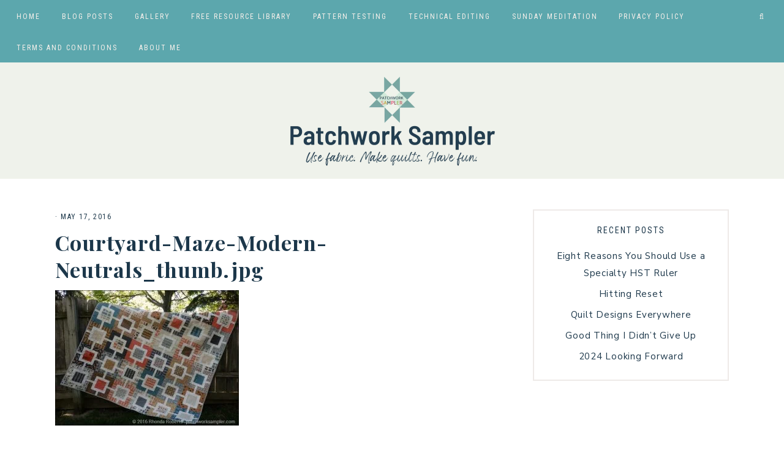

--- FILE ---
content_type: text/html; charset=UTF-8
request_url: https://patchworksampler.com/courtyard-maze-finished/courtyard-maze-modern-neutrals_thumb-jpg/
body_size: 16514
content:
<!DOCTYPE html>
<html lang="en-US">
<head >
<meta charset="UTF-8" />
<meta name="viewport" content="width=device-width, initial-scale=1" />
<meta name='robots' content='index, follow, max-image-preview:large, max-snippet:-1, max-video-preview:-1' />
<script id="cookieyes" type="text/javascript" src="https://cdn-cookieyes.com/client_data/4a53c2d0c70d8f22999158c6/script.js"></script>
	<!-- This site is optimized with the Yoast SEO plugin v26.6 - https://yoast.com/wordpress/plugins/seo/ -->
	<title>Courtyard-Maze-Modern-Neutrals_thumb.jpg - Patchwork Sampler</title>
	<link rel="canonical" href="https://patchworksampler.com/courtyard-maze-finished/courtyard-maze-modern-neutrals_thumb-jpg/" />
	<meta property="og:locale" content="en_US" />
	<meta property="og:type" content="article" />
	<meta property="og:title" content="Courtyard-Maze-Modern-Neutrals_thumb.jpg - Patchwork Sampler" />
	<meta property="og:url" content="https://patchworksampler.com/courtyard-maze-finished/courtyard-maze-modern-neutrals_thumb-jpg/" />
	<meta property="og:site_name" content="Patchwork Sampler" />
	<meta property="og:image" content="https://patchworksampler.com/courtyard-maze-finished/courtyard-maze-modern-neutrals_thumb-jpg" />
	<meta property="og:image:width" content="642" />
	<meta property="og:image:height" content="474" />
	<meta property="og:image:type" content="image/jpeg" />
	<meta name="twitter:card" content="summary_large_image" />
	<script type="application/ld+json" class="yoast-schema-graph">{"@context":"https://schema.org","@graph":[{"@type":"WebPage","@id":"https://patchworksampler.com/courtyard-maze-finished/courtyard-maze-modern-neutrals_thumb-jpg/","url":"https://patchworksampler.com/courtyard-maze-finished/courtyard-maze-modern-neutrals_thumb-jpg/","name":"Courtyard-Maze-Modern-Neutrals_thumb.jpg - Patchwork Sampler","isPartOf":{"@id":"https://patchworksampler.com/#website"},"primaryImageOfPage":{"@id":"https://patchworksampler.com/courtyard-maze-finished/courtyard-maze-modern-neutrals_thumb-jpg/#primaryimage"},"image":{"@id":"https://patchworksampler.com/courtyard-maze-finished/courtyard-maze-modern-neutrals_thumb-jpg/#primaryimage"},"thumbnailUrl":"https://patchworksampler.com/wp-content/uploads/2016/05/Courtyard-Maze-Modern-Neutrals_thumb.jpg","datePublished":"2016-05-17T22:02:14+00:00","breadcrumb":{"@id":"https://patchworksampler.com/courtyard-maze-finished/courtyard-maze-modern-neutrals_thumb-jpg/#breadcrumb"},"inLanguage":"en-US","potentialAction":[{"@type":"ReadAction","target":["https://patchworksampler.com/courtyard-maze-finished/courtyard-maze-modern-neutrals_thumb-jpg/"]}]},{"@type":"ImageObject","inLanguage":"en-US","@id":"https://patchworksampler.com/courtyard-maze-finished/courtyard-maze-modern-neutrals_thumb-jpg/#primaryimage","url":"https://patchworksampler.com/wp-content/uploads/2016/05/Courtyard-Maze-Modern-Neutrals_thumb.jpg","contentUrl":"https://patchworksampler.com/wp-content/uploads/2016/05/Courtyard-Maze-Modern-Neutrals_thumb.jpg","width":642,"height":474},{"@type":"BreadcrumbList","@id":"https://patchworksampler.com/courtyard-maze-finished/courtyard-maze-modern-neutrals_thumb-jpg/#breadcrumb","itemListElement":[{"@type":"ListItem","position":1,"name":"Home","item":"https://patchworksampler.com/"},{"@type":"ListItem","position":2,"name":"Courtyard Maze Finished","item":"https://patchworksampler.com/courtyard-maze-finished/"},{"@type":"ListItem","position":3,"name":"Courtyard-Maze-Modern-Neutrals_thumb.jpg"}]},{"@type":"WebSite","@id":"https://patchworksampler.com/#website","url":"https://patchworksampler.com/","name":"Patchwork Sampler","description":"Make quilts. Use fabric. Have fun.","publisher":{"@id":"https://patchworksampler.com/#organization"},"potentialAction":[{"@type":"SearchAction","target":{"@type":"EntryPoint","urlTemplate":"https://patchworksampler.com/?s={search_term_string}"},"query-input":{"@type":"PropertyValueSpecification","valueRequired":true,"valueName":"search_term_string"}}],"inLanguage":"en-US"},{"@type":"Organization","@id":"https://patchworksampler.com/#organization","name":"Patchwork Sampler","url":"https://patchworksampler.com/","logo":{"@type":"ImageObject","inLanguage":"en-US","@id":"https://patchworksampler.com/#/schema/logo/image/","url":"http://patchworksampler.com/wp-content/uploads/2017/03/avatar.jpg","contentUrl":"http://patchworksampler.com/wp-content/uploads/2017/03/avatar.jpg","width":570,"height":570,"caption":"Patchwork Sampler"},"image":{"@id":"https://patchworksampler.com/#/schema/logo/image/"},"sameAs":["http://patchworksampler"]}]}</script>
	<!-- / Yoast SEO plugin. -->


<link rel='dns-prefetch' href='//unpkg.com' />
<link rel='dns-prefetch' href='//fonts.googleapis.com' />
<link rel="alternate" type="application/rss+xml" title="Patchwork Sampler &raquo; Feed" href="https://patchworksampler.com/feed/" />
<link rel="alternate" type="application/rss+xml" title="Patchwork Sampler &raquo; Comments Feed" href="https://patchworksampler.com/comments/feed/" />
<link rel="alternate" type="application/rss+xml" title="Patchwork Sampler &raquo; Courtyard-Maze-Modern-Neutrals_thumb.jpg Comments Feed" href="https://patchworksampler.com/courtyard-maze-finished/courtyard-maze-modern-neutrals_thumb-jpg/feed/" />
<link rel="alternate" title="oEmbed (JSON)" type="application/json+oembed" href="https://patchworksampler.com/wp-json/oembed/1.0/embed?url=https%3A%2F%2Fpatchworksampler.com%2Fcourtyard-maze-finished%2Fcourtyard-maze-modern-neutrals_thumb-jpg%2F" />
<link rel="alternate" title="oEmbed (XML)" type="text/xml+oembed" href="https://patchworksampler.com/wp-json/oembed/1.0/embed?url=https%3A%2F%2Fpatchworksampler.com%2Fcourtyard-maze-finished%2Fcourtyard-maze-modern-neutrals_thumb-jpg%2F&#038;format=xml" />
<style id='wp-img-auto-sizes-contain-inline-css' type='text/css'>
img:is([sizes=auto i],[sizes^="auto," i]){contain-intrinsic-size:3000px 1500px}
/*# sourceURL=wp-img-auto-sizes-contain-inline-css */
</style>
<link rel='stylesheet' id='sbi_styles-css' href='https://patchworksampler.com/wp-content/plugins/instagram-feed/css/sbi-styles.min.css?ver=6.10.0' type='text/css' media='all' />
<link rel='stylesheet' id='harper-css' href='https://patchworksampler.com/wp-content/themes/harper-theme/style.css?ver=1.0.0' type='text/css' media='all' />
<style id='harper-inline-css' type='text/css'>


        .site-title a,
        .site-title a:hover,
        .site-title a:focus {
            color: #1c374a !important;
        }

        

        .site-description {
            color: #1c374a;
        }

        

        .site-header {
            background-color: #eff2eb;
        }

        

        body,
        body.harper-home,
        input,
        select,
        textarea,
        ol,
        ul,
        blockquote,
        .footer-widgets .widget_nav_menu a {
            color: #1c374a;
        }

        

        .entry-content a:not(.button):not(.wp-block-button__link):not(.more-link),
        .related-post a.related-post-title:hover,
        .gs-faq button:hover,
        .entry-meta a,
        .harper-instagram .textwidget a {
            color: #5ca7ad;
        }
        
        .woocommerce ul.products li.product a,
        .harper-category-archive .cat-item a {
            color: #5ca7ad !important;
        }

        

        h1,
        h2,
        h3,
        h4,
        h5,
        h6,
        a,
        .widget-title,
        .search-form input[type="submit"],
        .gs-faq button,
        .gs-faq__question::after,
        .harper-home .home-area .enews input,
        #mc_embed_signup label,
        .footer-widgets .enews-widget .widget-title,
        .harper-before-content .widget-title,
        .harper-before-content .enews-widget .widget-title {
            color: #1c374a;
        }
        
        .sharrre .share,
        .sharrre:hover .share,
        .content .share-filled .facebook .share,
        .content .share-filled .facebook:hover .count,
        .content .share-filled .linkedin .share,
        .content .share-filled .linkedin:hover .count,
        .content .share-filled .pinterest .share,
        .content .share-filled .pinterest:hover .count,
        .content .share-filled .twitter .share,
        .content .share-filled .twitter:hover .count,
        html body .wprm-recipe-container h3,
        html body .wprm-recipe-container h2,
        html body .wprm-recipe-container h1,
        html body .wprm-recipe-container h4,
        html body .wprm-recipe-container h5,
        html body .wprm-recipe-container h6 {
            color: #1c374a !important;
        }

        

        .entry-title a,
        .entry-title,
        .page .entry-title,
        .slide-excerpt-border h2 a,
        .featuredpost .entry-title a,
        .related-post a.related-post-title {
            color: #1c374a !important;
        }

        

        .entry-title a:hover,
        .slide-excerpt-border h2 a:hover,
        .featuredpost .entry-title a:hover,
        .related-post a.related-post-title:hover {
            color: #00647c !important;
        }

        

        .entry-header p.entry-meta,
        .harper-home .featuredpost .entry-meta,
        p.entry-meta {
            color: #1c374a !important;
        }

        

        .nav-primary {
            background-color: #5ca7ad !important;
        }

        

        .nav-primary a,
        .nav-primary .social i,
        li a.icon-search {
            color: #f5efea;
        }

        @media only screen and (max-width: 1021px) {
                      .nav-primary li a, .nav-secondary li a, .site-header .genesis-nav-menu a {
                           color: #111111 !important;
                      } }

        

        .nav-primary a:hover,
        .nav-primary .social i:hover,
        li a.icon-search:hover,
        .genesis-nav-menu .sub-menu a:hover,
        .headhesive.site-header .header-widget-area .widget_nav_menu li a:hover,
        .headhesive .nav-secondary li a:hover,
        .headhesive .social i:hover {
            color: #233d4f !important;
        }

        

        .site-header.headhesive--stick,
        .site-header.headhesive {
            background-color: #a7cecb !important;
        }

        

        .nav-secondary a:hover,
        .site-header .genesis-nav-menu a:hover,
        .site-header .genesis-nav-menu .sub-menu a:hover,
        .site-header .header-widget-area .widget_nav_menu li a:hover,
        .site-header .header-widget-area .widget_nav_menu .sub-menu li a:hover {
            color: #00647c;
        }
        
        
        .site-header .header-widget-area .widget_nav_menu .sub-menu li a:hover {
            color: #00647c !important;
        }

        

        button.menu-toggle,
        button.menu-toggle:hover {
            background-color: #a7cecb;
        }

        

        button:not(.offscreen-content-toggle):not(.menu-toggle),
        input[type="button"],
        input[type="reset"],
        input[type="submit"],
        .button,
        .widget .button,
        .more-from-category a,
        .comment-reply a,
        .harper-home .enews-widget input[type="submit"],
        .harper-home .home-area .enews-widget input[type="submit"],
        .pricing-table a.button,
        .comment-respond input[type="submit"],
        .after-entry .enews-widget input[type="submit"],
        .slide-excerpt-border a.more-link, 
        a.more-link,
        .entry-content a.button,
        .wprm-recipe-link,
        .category-page .more-from-category a {
            background-color: #5ca7ad;
        }
            
        .footer-widgets .social:hover,
        .harper-insta .social:hover,
        .sidebar li.cat-item a:hover,
        .sidebar .widget_nav_menu a:hover {
            background-color: #5ca7ad;
        }
        
        .nf-form-content input[type="button"],
        .entry-content .wp-block-button .wp-block-button__link,
        #mc_embed_signup .button,
        .woocommerce #respond input#submit, 
        .woocommerce a.button, 
        .woocommerce button.button, 
        .woocommerce input.button,
        nav.woocommerce-MyAccount-navigation li a:hover {
            background-color: #5ca7ad !important;
        }

        

        button:hover,
        input[type="button"]:hover,
        input[type="reset"]:hover,
        input[type="submit"]:hover,
        .button:hover,
        .widget .button:hover,
        a.more-link:hover,
        .more-from-category a:hover,
        .comment-reply a:hover,
        .harper-home .enews-widget input[type="submit"]:hover,
        .pricing-table a.button:hover,
        .harper-home .home-area .enews-widget input[type="submit"]:hover,
        .comment-respond input[type="submit"]:hover,
        .after-entry .enews-widget input[type="submit"]:hover,
        .slide-excerpt-border a.more-link:hover, 
        a.more-link:hover,
        .entry-content a.button:hover,
        .harper-home .front-page-6 a.button:hover,
        .wprm-recipe-link:hover,
        .category-page .more-from-category a:hover,
        .harper-home .home-area a.button.white:hover,
        .pagination-previous a:hover,
        .pagination-next a:hover,
        .archive-pagination li a:hover {
            background-color: #a7cecb;
        }
        
        .footer-widgets .social,
        .harper-insta .social {
            background-color: #a7cecb;
        }
    
        .nf-form-content input[type="button"]:hover,
        .entry-content .wp-block-button .wp-block-button__link:hover,
        input:hover[type="submit"],
        #mc_embed_signup .button:hover,
        .woocommerce #respond input#submit:hover,
        .woocommerce a.button:hover,
        .woocommerce button.button:hover,
        .woocommerce input.button:hover {
            background-color: #a7cecb !important;
        }

        

        .footer-wrap {
            background-color: #5ca7ad;
        }

        
/*# sourceURL=harper-inline-css */
</style>
<style id='wp-emoji-styles-inline-css' type='text/css'>

	img.wp-smiley, img.emoji {
		display: inline !important;
		border: none !important;
		box-shadow: none !important;
		height: 1em !important;
		width: 1em !important;
		margin: 0 0.07em !important;
		vertical-align: -0.1em !important;
		background: none !important;
		padding: 0 !important;
	}
/*# sourceURL=wp-emoji-styles-inline-css */
</style>
<style id='wp-block-library-inline-css' type='text/css'>
:root{--wp-block-synced-color:#7a00df;--wp-block-synced-color--rgb:122,0,223;--wp-bound-block-color:var(--wp-block-synced-color);--wp-editor-canvas-background:#ddd;--wp-admin-theme-color:#007cba;--wp-admin-theme-color--rgb:0,124,186;--wp-admin-theme-color-darker-10:#006ba1;--wp-admin-theme-color-darker-10--rgb:0,107,160.5;--wp-admin-theme-color-darker-20:#005a87;--wp-admin-theme-color-darker-20--rgb:0,90,135;--wp-admin-border-width-focus:2px}@media (min-resolution:192dpi){:root{--wp-admin-border-width-focus:1.5px}}.wp-element-button{cursor:pointer}:root .has-very-light-gray-background-color{background-color:#eee}:root .has-very-dark-gray-background-color{background-color:#313131}:root .has-very-light-gray-color{color:#eee}:root .has-very-dark-gray-color{color:#313131}:root .has-vivid-green-cyan-to-vivid-cyan-blue-gradient-background{background:linear-gradient(135deg,#00d084,#0693e3)}:root .has-purple-crush-gradient-background{background:linear-gradient(135deg,#34e2e4,#4721fb 50%,#ab1dfe)}:root .has-hazy-dawn-gradient-background{background:linear-gradient(135deg,#faaca8,#dad0ec)}:root .has-subdued-olive-gradient-background{background:linear-gradient(135deg,#fafae1,#67a671)}:root .has-atomic-cream-gradient-background{background:linear-gradient(135deg,#fdd79a,#004a59)}:root .has-nightshade-gradient-background{background:linear-gradient(135deg,#330968,#31cdcf)}:root .has-midnight-gradient-background{background:linear-gradient(135deg,#020381,#2874fc)}:root{--wp--preset--font-size--normal:16px;--wp--preset--font-size--huge:42px}.has-regular-font-size{font-size:1em}.has-larger-font-size{font-size:2.625em}.has-normal-font-size{font-size:var(--wp--preset--font-size--normal)}.has-huge-font-size{font-size:var(--wp--preset--font-size--huge)}.has-text-align-center{text-align:center}.has-text-align-left{text-align:left}.has-text-align-right{text-align:right}.has-fit-text{white-space:nowrap!important}#end-resizable-editor-section{display:none}.aligncenter{clear:both}.items-justified-left{justify-content:flex-start}.items-justified-center{justify-content:center}.items-justified-right{justify-content:flex-end}.items-justified-space-between{justify-content:space-between}.screen-reader-text{border:0;clip-path:inset(50%);height:1px;margin:-1px;overflow:hidden;padding:0;position:absolute;width:1px;word-wrap:normal!important}.screen-reader-text:focus{background-color:#ddd;clip-path:none;color:#444;display:block;font-size:1em;height:auto;left:5px;line-height:normal;padding:15px 23px 14px;text-decoration:none;top:5px;width:auto;z-index:100000}html :where(.has-border-color){border-style:solid}html :where([style*=border-top-color]){border-top-style:solid}html :where([style*=border-right-color]){border-right-style:solid}html :where([style*=border-bottom-color]){border-bottom-style:solid}html :where([style*=border-left-color]){border-left-style:solid}html :where([style*=border-width]){border-style:solid}html :where([style*=border-top-width]){border-top-style:solid}html :where([style*=border-right-width]){border-right-style:solid}html :where([style*=border-bottom-width]){border-bottom-style:solid}html :where([style*=border-left-width]){border-left-style:solid}html :where(img[class*=wp-image-]){height:auto;max-width:100%}:where(figure){margin:0 0 1em}html :where(.is-position-sticky){--wp-admin--admin-bar--position-offset:var(--wp-admin--admin-bar--height,0px)}@media screen and (max-width:600px){html :where(.is-position-sticky){--wp-admin--admin-bar--position-offset:0px}}

/*# sourceURL=wp-block-library-inline-css */
</style><style id='global-styles-inline-css' type='text/css'>
:root{--wp--preset--aspect-ratio--square: 1;--wp--preset--aspect-ratio--4-3: 4/3;--wp--preset--aspect-ratio--3-4: 3/4;--wp--preset--aspect-ratio--3-2: 3/2;--wp--preset--aspect-ratio--2-3: 2/3;--wp--preset--aspect-ratio--16-9: 16/9;--wp--preset--aspect-ratio--9-16: 9/16;--wp--preset--color--black: #111111;--wp--preset--color--cyan-bluish-gray: #abb8c3;--wp--preset--color--white: #ffffff;--wp--preset--color--pale-pink: #f78da7;--wp--preset--color--vivid-red: #cf2e2e;--wp--preset--color--luminous-vivid-orange: #ff6900;--wp--preset--color--luminous-vivid-amber: #fcb900;--wp--preset--color--light-green-cyan: #7bdcb5;--wp--preset--color--vivid-green-cyan: #00d084;--wp--preset--color--pale-cyan-blue: #8ed1fc;--wp--preset--color--vivid-cyan-blue: #0693e3;--wp--preset--color--vivid-purple: #9b51e0;--wp--preset--color--cream: #f9f7f6;--wp--preset--color--gold: #b39871;--wp--preset--gradient--vivid-cyan-blue-to-vivid-purple: linear-gradient(135deg,rgb(6,147,227) 0%,rgb(155,81,224) 100%);--wp--preset--gradient--light-green-cyan-to-vivid-green-cyan: linear-gradient(135deg,rgb(122,220,180) 0%,rgb(0,208,130) 100%);--wp--preset--gradient--luminous-vivid-amber-to-luminous-vivid-orange: linear-gradient(135deg,rgb(252,185,0) 0%,rgb(255,105,0) 100%);--wp--preset--gradient--luminous-vivid-orange-to-vivid-red: linear-gradient(135deg,rgb(255,105,0) 0%,rgb(207,46,46) 100%);--wp--preset--gradient--very-light-gray-to-cyan-bluish-gray: linear-gradient(135deg,rgb(238,238,238) 0%,rgb(169,184,195) 100%);--wp--preset--gradient--cool-to-warm-spectrum: linear-gradient(135deg,rgb(74,234,220) 0%,rgb(151,120,209) 20%,rgb(207,42,186) 40%,rgb(238,44,130) 60%,rgb(251,105,98) 80%,rgb(254,248,76) 100%);--wp--preset--gradient--blush-light-purple: linear-gradient(135deg,rgb(255,206,236) 0%,rgb(152,150,240) 100%);--wp--preset--gradient--blush-bordeaux: linear-gradient(135deg,rgb(254,205,165) 0%,rgb(254,45,45) 50%,rgb(107,0,62) 100%);--wp--preset--gradient--luminous-dusk: linear-gradient(135deg,rgb(255,203,112) 0%,rgb(199,81,192) 50%,rgb(65,88,208) 100%);--wp--preset--gradient--pale-ocean: linear-gradient(135deg,rgb(255,245,203) 0%,rgb(182,227,212) 50%,rgb(51,167,181) 100%);--wp--preset--gradient--electric-grass: linear-gradient(135deg,rgb(202,248,128) 0%,rgb(113,206,126) 100%);--wp--preset--gradient--midnight: linear-gradient(135deg,rgb(2,3,129) 0%,rgb(40,116,252) 100%);--wp--preset--font-size--small: 13px;--wp--preset--font-size--medium: 20px;--wp--preset--font-size--large: 17px;--wp--preset--font-size--x-large: 42px;--wp--preset--font-size--normal: 15px;--wp--preset--font-size--larger: 20px;--wp--preset--spacing--20: 0.44rem;--wp--preset--spacing--30: 0.67rem;--wp--preset--spacing--40: 1rem;--wp--preset--spacing--50: 1.5rem;--wp--preset--spacing--60: 2.25rem;--wp--preset--spacing--70: 3.38rem;--wp--preset--spacing--80: 5.06rem;--wp--preset--shadow--natural: 6px 6px 9px rgba(0, 0, 0, 0.2);--wp--preset--shadow--deep: 12px 12px 50px rgba(0, 0, 0, 0.4);--wp--preset--shadow--sharp: 6px 6px 0px rgba(0, 0, 0, 0.2);--wp--preset--shadow--outlined: 6px 6px 0px -3px rgb(255, 255, 255), 6px 6px rgb(0, 0, 0);--wp--preset--shadow--crisp: 6px 6px 0px rgb(0, 0, 0);}:where(.is-layout-flex){gap: 0.5em;}:where(.is-layout-grid){gap: 0.5em;}body .is-layout-flex{display: flex;}.is-layout-flex{flex-wrap: wrap;align-items: center;}.is-layout-flex > :is(*, div){margin: 0;}body .is-layout-grid{display: grid;}.is-layout-grid > :is(*, div){margin: 0;}:where(.wp-block-columns.is-layout-flex){gap: 2em;}:where(.wp-block-columns.is-layout-grid){gap: 2em;}:where(.wp-block-post-template.is-layout-flex){gap: 1.25em;}:where(.wp-block-post-template.is-layout-grid){gap: 1.25em;}.has-black-color{color: var(--wp--preset--color--black) !important;}.has-cyan-bluish-gray-color{color: var(--wp--preset--color--cyan-bluish-gray) !important;}.has-white-color{color: var(--wp--preset--color--white) !important;}.has-pale-pink-color{color: var(--wp--preset--color--pale-pink) !important;}.has-vivid-red-color{color: var(--wp--preset--color--vivid-red) !important;}.has-luminous-vivid-orange-color{color: var(--wp--preset--color--luminous-vivid-orange) !important;}.has-luminous-vivid-amber-color{color: var(--wp--preset--color--luminous-vivid-amber) !important;}.has-light-green-cyan-color{color: var(--wp--preset--color--light-green-cyan) !important;}.has-vivid-green-cyan-color{color: var(--wp--preset--color--vivid-green-cyan) !important;}.has-pale-cyan-blue-color{color: var(--wp--preset--color--pale-cyan-blue) !important;}.has-vivid-cyan-blue-color{color: var(--wp--preset--color--vivid-cyan-blue) !important;}.has-vivid-purple-color{color: var(--wp--preset--color--vivid-purple) !important;}.has-black-background-color{background-color: var(--wp--preset--color--black) !important;}.has-cyan-bluish-gray-background-color{background-color: var(--wp--preset--color--cyan-bluish-gray) !important;}.has-white-background-color{background-color: var(--wp--preset--color--white) !important;}.has-pale-pink-background-color{background-color: var(--wp--preset--color--pale-pink) !important;}.has-vivid-red-background-color{background-color: var(--wp--preset--color--vivid-red) !important;}.has-luminous-vivid-orange-background-color{background-color: var(--wp--preset--color--luminous-vivid-orange) !important;}.has-luminous-vivid-amber-background-color{background-color: var(--wp--preset--color--luminous-vivid-amber) !important;}.has-light-green-cyan-background-color{background-color: var(--wp--preset--color--light-green-cyan) !important;}.has-vivid-green-cyan-background-color{background-color: var(--wp--preset--color--vivid-green-cyan) !important;}.has-pale-cyan-blue-background-color{background-color: var(--wp--preset--color--pale-cyan-blue) !important;}.has-vivid-cyan-blue-background-color{background-color: var(--wp--preset--color--vivid-cyan-blue) !important;}.has-vivid-purple-background-color{background-color: var(--wp--preset--color--vivid-purple) !important;}.has-black-border-color{border-color: var(--wp--preset--color--black) !important;}.has-cyan-bluish-gray-border-color{border-color: var(--wp--preset--color--cyan-bluish-gray) !important;}.has-white-border-color{border-color: var(--wp--preset--color--white) !important;}.has-pale-pink-border-color{border-color: var(--wp--preset--color--pale-pink) !important;}.has-vivid-red-border-color{border-color: var(--wp--preset--color--vivid-red) !important;}.has-luminous-vivid-orange-border-color{border-color: var(--wp--preset--color--luminous-vivid-orange) !important;}.has-luminous-vivid-amber-border-color{border-color: var(--wp--preset--color--luminous-vivid-amber) !important;}.has-light-green-cyan-border-color{border-color: var(--wp--preset--color--light-green-cyan) !important;}.has-vivid-green-cyan-border-color{border-color: var(--wp--preset--color--vivid-green-cyan) !important;}.has-pale-cyan-blue-border-color{border-color: var(--wp--preset--color--pale-cyan-blue) !important;}.has-vivid-cyan-blue-border-color{border-color: var(--wp--preset--color--vivid-cyan-blue) !important;}.has-vivid-purple-border-color{border-color: var(--wp--preset--color--vivid-purple) !important;}.has-vivid-cyan-blue-to-vivid-purple-gradient-background{background: var(--wp--preset--gradient--vivid-cyan-blue-to-vivid-purple) !important;}.has-light-green-cyan-to-vivid-green-cyan-gradient-background{background: var(--wp--preset--gradient--light-green-cyan-to-vivid-green-cyan) !important;}.has-luminous-vivid-amber-to-luminous-vivid-orange-gradient-background{background: var(--wp--preset--gradient--luminous-vivid-amber-to-luminous-vivid-orange) !important;}.has-luminous-vivid-orange-to-vivid-red-gradient-background{background: var(--wp--preset--gradient--luminous-vivid-orange-to-vivid-red) !important;}.has-very-light-gray-to-cyan-bluish-gray-gradient-background{background: var(--wp--preset--gradient--very-light-gray-to-cyan-bluish-gray) !important;}.has-cool-to-warm-spectrum-gradient-background{background: var(--wp--preset--gradient--cool-to-warm-spectrum) !important;}.has-blush-light-purple-gradient-background{background: var(--wp--preset--gradient--blush-light-purple) !important;}.has-blush-bordeaux-gradient-background{background: var(--wp--preset--gradient--blush-bordeaux) !important;}.has-luminous-dusk-gradient-background{background: var(--wp--preset--gradient--luminous-dusk) !important;}.has-pale-ocean-gradient-background{background: var(--wp--preset--gradient--pale-ocean) !important;}.has-electric-grass-gradient-background{background: var(--wp--preset--gradient--electric-grass) !important;}.has-midnight-gradient-background{background: var(--wp--preset--gradient--midnight) !important;}.has-small-font-size{font-size: var(--wp--preset--font-size--small) !important;}.has-medium-font-size{font-size: var(--wp--preset--font-size--medium) !important;}.has-large-font-size{font-size: var(--wp--preset--font-size--large) !important;}.has-x-large-font-size{font-size: var(--wp--preset--font-size--x-large) !important;}
/*# sourceURL=global-styles-inline-css */
</style>

<style id='classic-theme-styles-inline-css' type='text/css'>
/*! This file is auto-generated */
.wp-block-button__link{color:#fff;background-color:#32373c;border-radius:9999px;box-shadow:none;text-decoration:none;padding:calc(.667em + 2px) calc(1.333em + 2px);font-size:1.125em}.wp-block-file__button{background:#32373c;color:#fff;text-decoration:none}
/*# sourceURL=/wp-includes/css/classic-themes.min.css */
</style>
<link rel='stylesheet' id='crp-style-rounded-thumbs-css' href='https://patchworksampler.com/wp-content/plugins/contextual-related-posts/css/rounded-thumbs.min.css?ver=4.1.0' type='text/css' media='all' />
<style id='crp-style-rounded-thumbs-inline-css' type='text/css'>

			.crp_related.crp-rounded-thumbs a {
				width: 150px;
                height: 150px;
				text-decoration: none;
			}
			.crp_related.crp-rounded-thumbs img {
				max-width: 150px;
				margin: auto;
			}
			.crp_related.crp-rounded-thumbs .crp_title {
				width: 100%;
			}
			
/*# sourceURL=crp-style-rounded-thumbs-inline-css */
</style>
<link rel='stylesheet' id='font-awesome-5-css' href='https://patchworksampler.com/wp-content/plugins/beaver-builder-lite-version/fonts/fontawesome/5.15.4/css/all.min.css?ver=2.9.4.1' type='text/css' media='all' />
<link rel='stylesheet' id='font-awesome-css' href='https://patchworksampler.com/wp-content/plugins/beaver-builder-lite-version/fonts/fontawesome/5.15.4/css/v4-shims.min.css?ver=2.9.4.1' type='text/css' media='all' />
<link rel='stylesheet' id='ionicons-css' href='https://unpkg.com/ionicons@4.2.4/dist/css/ionicons.min.css?ver=1.0.0' type='text/css' media='all' />
<link rel='stylesheet' id='dashicons-css' href='https://patchworksampler.com/wp-includes/css/dashicons.min.css?ver=6.9' type='text/css' media='all' />
<link rel='stylesheet' id='harper-google-fonts-css' href='//fonts.googleapis.com/css?family=Roboto+Condensed%3A300%2C400%7CNunito+Sans%3A400%2C400i%2C700%2C700i%7CPlayfair+Display%3A400%2C700&#038;ver=1.0.0' type='text/css' media='all' />
<link rel='stylesheet' id='harper-gutenberg-css' href='https://patchworksampler.com/wp-content/themes/harper-theme/lib/gutenberg/gutenberg.css?ver=1.0.0' type='text/css' media='all' />
<link rel='stylesheet' id='dco-comment-attachment-css' href='https://patchworksampler.com/wp-content/plugins/dco-comment-attachment/assets/dco-comment-attachment.css?ver=2.4.0' type='text/css' media='all' />
<link rel='stylesheet' id='magnificPopup-css' href='https://patchworksampler.com/wp-content/plugins/wpzoom-addons-for-beaver-builder/assets/css/magnific-popup.css?ver=1.3.7' type='text/css' media='all' />
<script type="text/javascript" src="https://patchworksampler.com/wp-includes/js/jquery/jquery.min.js?ver=3.7.1" id="jquery-core-js"></script>
<script type="text/javascript" src="https://patchworksampler.com/wp-includes/js/jquery/jquery-migrate.min.js?ver=3.4.1" id="jquery-migrate-js"></script>
<script type="text/javascript" src="https://patchworksampler.com/wp-content/themes/harper-theme/js/global.js?ver=1.0.0" id="harper-global-js"></script>
<script type="text/javascript" src="https://patchworksampler.com/wp-content/themes/harper-theme/js/sticky.js?ver=1.0.0" id="harper-sticky-js"></script>
<link rel="https://api.w.org/" href="https://patchworksampler.com/wp-json/" /><link rel="alternate" title="JSON" type="application/json" href="https://patchworksampler.com/wp-json/wp/v2/media/1819" /><link rel="EditURI" type="application/rsd+xml" title="RSD" href="https://patchworksampler.com/xmlrpc.php?rsd" />
<meta name="generator" content="WordPress 6.9" />
<link rel='shortlink' href='https://patchworksampler.com/?p=1819' />
<meta name="google-site-verification" content="SU8xCL1VXVj90ovV_N9_sIgINA8eHFqVUQJghzroTu0" />
<meta name="p:domain_verify" content="3368c8f8a4a353bf2b648b8cbdc2b0e5"/>
<script>
  (function(w, d, t, h, s, n) {
    w.FlodeskObject = n;
    var fn = function() {
      (w[n].q = w[n].q || []).push(arguments);
    };
    w[n] = w[n] || fn;
    var f = d.getElementsByTagName(t)[0];
    var v = '?v=' + Math.floor(new Date().getTime() / (120 * 1000)) * 60;
    var sm = d.createElement(t);
    sm.async = true;
    sm.type = 'module';
    sm.src = h + s + '.mjs' + v;
    f.parentNode.insertBefore(sm, f);
    var sn = d.createElement(t);
    sn.async = true;
    sn.noModule = true;
    sn.src = h + s + '.js' + v;
    f.parentNode.insertBefore(sn, f);
  })(window, document, 'script', 'https://assets.flodesk.com', '/universal', 'fd');
</script><link rel="pingback" href="https://patchworksampler.com/xmlrpc.php" />
<style type="text/css">.site-title a { background: url(https://patchworksampler.com/wp-content/uploads/2023/01/cropped-website-header.png) no-repeat !important; }</style>
<link rel="icon" href="https://patchworksampler.com/wp-content/uploads/2022/03/Secondary-Logo-150x150.png" sizes="32x32" />
<link rel="icon" href="https://patchworksampler.com/wp-content/uploads/2022/03/Secondary-Logo-300x300.png" sizes="192x192" />
<link rel="apple-touch-icon" href="https://patchworksampler.com/wp-content/uploads/2022/03/Secondary-Logo-300x300.png" />
<meta name="msapplication-TileImage" content="https://patchworksampler.com/wp-content/uploads/2022/03/Secondary-Logo-300x300.png" />
		<style type="text/css" id="wp-custom-css">
			.home .content-sidebar-wrap,
.home.page .content-sidebar-wrap,
.home .site-inner {
    display: block !important;
}
.home.full-width-content .site-inner .entry {
    width: 100%;
}		</style>
		</head>
<body class="attachment wp-singular attachment-template-default single single-attachment postid-1819 attachmentid-1819 attachment-jpeg wp-embed-responsive wp-theme-genesis wp-child-theme-harper-theme fl-builder-lite-2-9-4-1 fl-no-js custom-header header-image header-full-width content-sidebar genesis-breadcrumbs-hidden genesis-footer-widgets-hidden has-no-blocks fpt-template-genesis"><nav class="nav-primary" aria-label="Main"><div class="wrap"><ul id="menu-mobile-menu" class="menu genesis-nav-menu menu-primary"><li id="menu-item-3944" class="menu-item menu-item-type-post_type menu-item-object-page menu-item-home menu-item-3944"><a href="https://patchworksampler.com/"><span >Home</span></a></li>
<li id="menu-item-3945" class="menu-item menu-item-type-post_type menu-item-object-page current_page_parent menu-item-3945"><a href="https://patchworksampler.com/blog-posts/"><span >Blog Posts</span></a></li>
<li id="menu-item-3946" class="menu-item menu-item-type-post_type menu-item-object-page menu-item-3946"><a href="https://patchworksampler.com/gallery/"><span >Gallery</span></a></li>
<li id="menu-item-4079" class="menu-item menu-item-type-post_type menu-item-object-page menu-item-4079"><a href="https://patchworksampler.com/free-resource-library/"><span >Free Resource Library</span></a></li>
<li id="menu-item-3947" class="menu-item menu-item-type-post_type menu-item-object-page menu-item-3947"><a href="https://patchworksampler.com/pattern-testing/"><span >Pattern Testing</span></a></li>
<li id="menu-item-4019" class="menu-item menu-item-type-post_type menu-item-object-page menu-item-4019"><a href="https://patchworksampler.com/technical-editing/"><span >Technical Editing</span></a></li>
<li id="menu-item-3949" class="menu-item menu-item-type-post_type menu-item-object-page menu-item-3949"><a href="https://patchworksampler.com/sunday-meditation/"><span >Sunday Meditation</span></a></li>
<li id="menu-item-3948" class="menu-item menu-item-type-post_type menu-item-object-page menu-item-3948"><a href="https://patchworksampler.com/privacy-policy/"><span >Privacy Policy</span></a></li>
<li id="menu-item-3950" class="menu-item menu-item-type-post_type menu-item-object-page menu-item-3950"><a href="https://patchworksampler.com/terms-and-conditions/"><span >Terms and Conditions</span></a></li>
<li id="menu-item-3951" class="menu-item menu-item-type-post_type menu-item-object-page menu-item-3951"><a href="https://patchworksampler.com/sample-page/"><span >About Me</span></a></li>
<li class="search"><a id="main-nav-search-link" class="icon-search"></a><div class="search-div"><form class="search-form" method="get" action="https://patchworksampler.com/" role="search"><input class="search-form-input" type="search" name="s" id="searchform-1" placeholder="Looking for something?"><input class="search-form-submit" type="submit" value="&#xf002;"><meta content="https://patchworksampler.com/?s={s}"></form></div></li></ul></div></nav><div class="site-container"><nav class="nav-primary nav-mobile"><div class="wrap"><ul id="menu-footer" class="menu genesis-nav-menu menu-primary menu-mobile responsive-menu"><li id="menu-item-3952" class="menu-item menu-item-type-post_type menu-item-object-page menu-item-home menu-item-3952"><a href="https://patchworksampler.com/">Home</a></li>
<li id="menu-item-3953" class="menu-item menu-item-type-post_type menu-item-object-page current_page_parent menu-item-3953"><a href="https://patchworksampler.com/blog-posts/">Blog Posts</a></li>
<li id="menu-item-3954" class="menu-item menu-item-type-post_type menu-item-object-page menu-item-3954"><a href="https://patchworksampler.com/gallery/">Gallery</a></li>
<li id="menu-item-4082" class="menu-item menu-item-type-post_type menu-item-object-page menu-item-4082"><a href="https://patchworksampler.com/free-resource-library/">Free Resource Library</a></li>
<li id="menu-item-4016" class="menu-item menu-item-type-post_type menu-item-object-page menu-item-4016"><a href="https://patchworksampler.com/technical-editing/">Technical Editing</a></li>
<li id="menu-item-3955" class="menu-item menu-item-type-post_type menu-item-object-page menu-item-3955"><a href="https://patchworksampler.com/pattern-testing/">Pattern Testing</a></li>
<li id="menu-item-3956" class="menu-item menu-item-type-post_type menu-item-object-page menu-item-3956"><a href="https://patchworksampler.com/privacy-policy/">Privacy Policy</a></li>
<li id="menu-item-3957" class="menu-item menu-item-type-post_type menu-item-object-page menu-item-3957"><a href="https://patchworksampler.com/sunday-meditation/">Sunday Meditation</a></li>
<li id="menu-item-3958" class="menu-item menu-item-type-post_type menu-item-object-page menu-item-3958"><a href="https://patchworksampler.com/terms-and-conditions/">Terms and Conditions</a></li>
<li id="menu-item-3959" class="menu-item menu-item-type-post_type menu-item-object-page menu-item-3959"><a href="https://patchworksampler.com/sample-page/">About Me</a></li>
<div class="mobile-search"><form class="search-form" method="get" action="https://patchworksampler.com/" role="search"><input class="search-form-input" type="search" name="s" id="searchform-2" placeholder="Looking for something?"><input class="search-form-submit" type="submit" value="&#xf002;"><meta content="https://patchworksampler.com/?s={s}"></form></div></li></ul></div></nav><header class="site-header"><div class="wrap"><div class="title-area"><p class="site-title"><a href="https://patchworksampler.com/">Patchwork Sampler</a></p><p class="site-description">Make quilts. Use fabric. Have fun.</p></div></div></header><div class="sticky-start"></div><div class="site-inner"><div class="content-sidebar-wrap"><main class="content"><article class="post-1819 attachment type-attachment status-inherit entry" aria-label="Courtyard-Maze-Modern-Neutrals_thumb.jpg"><header class="entry-header"><p class="entry-meta"> &middot; <time class="entry-time">May 17, 2016</time></p><h1 class="entry-title">Courtyard-Maze-Modern-Neutrals_thumb.jpg</h1>
</header><div class="entry-content"><p class="attachment"><a href='https://patchworksampler.com/wp-content/uploads/2016/05/Courtyard-Maze-Modern-Neutrals_thumb.jpg'><img decoding="async" width="300" height="221" src="https://patchworksampler.com/wp-content/uploads/2016/05/Courtyard-Maze-Modern-Neutrals_thumb-300x221.jpg" class="attachment-medium size-medium" alt="" srcset="https://patchworksampler.com/wp-content/uploads/2016/05/Courtyard-Maze-Modern-Neutrals_thumb-300x221.jpg 300w, https://patchworksampler.com/wp-content/uploads/2016/05/Courtyard-Maze-Modern-Neutrals_thumb-185x137.jpg 185w, https://patchworksampler.com/wp-content/uploads/2016/05/Courtyard-Maze-Modern-Neutrals_thumb.jpg 642w" sizes="(max-width: 300px) 100vw, 300px" /></a></p>
<div class="crp_related     crp-rounded-thumbs"><h3>Related Posts:</h3><ul><li><a href="https://patchworksampler.com/free-resource-library/"     class="crp_link page-3867"><figure><img decoding="async"  width="150" height="150"  src="https://patchworksampler.com/wp-content/uploads/2016/05/Courtyard-Maze-Modern-Neutrals_thumb-150x150.jpg" class="crp_featured crp_thumb crp_thumbnail" alt="Free Resource Library" title="Free Resource Library" /></figure><span class="crp_title">Free Resource Library</span></a></li><li><a href="https://patchworksampler.com/quilt-designs-everywhere-quilt-designs-in-india-india-travel-block-printing-fabric-road-to-oklahoma-quilt/"     class="crp_link post-4626"><figure><img loading="lazy" decoding="async" width="150" height="150" src="https://patchworksampler.com/wp-content/uploads/2024/03/PXL_20240131_065028691.MP_-150x150.jpg" class="crp_featured crp_thumb crp_thumbnail" alt="PXL_20240131_065028691.MP" style="" title="Quilt Designs Everywhere" srcset="https://patchworksampler.com/wp-content/uploads/2024/03/PXL_20240131_065028691.MP_-150x150.jpg 150w, https://patchworksampler.com/wp-content/uploads/2024/03/PXL_20240131_065028691.MP_-600x600.jpg 600w, https://patchworksampler.com/wp-content/uploads/2024/03/PXL_20240131_065028691.MP_-300x300.jpg 300w, https://patchworksampler.com/wp-content/uploads/2024/03/PXL_20240131_065028691.MP_-500x500.jpg 500w" sizes="auto, (max-width: 150px) 100vw, 150px" /></figure><span class="crp_title">Quilt Designs Everywhere</span></a></li><li><a href="https://patchworksampler.com/the-celebrate-quilt-block-4/"     class="crp_link post-4409"><figure><img loading="lazy" decoding="async" width="150" height="150" src="https://patchworksampler.com/wp-content/uploads/2023/06/8-COTM-10-150x150.jpg" class="crp_featured crp_thumb crp_thumbnail" alt="8-COTM-10" style="" title="The Celebrate Quilt Block 4" srcset="https://patchworksampler.com/wp-content/uploads/2023/06/8-COTM-10-150x150.jpg 150w, https://patchworksampler.com/wp-content/uploads/2023/06/8-COTM-10-600x600.jpg 600w, https://patchworksampler.com/wp-content/uploads/2023/06/8-COTM-10-300x300.jpg 300w, https://patchworksampler.com/wp-content/uploads/2023/06/8-COTM-10-500x500.jpg 500w" sizes="auto, (max-width: 150px) 100vw, 150px" srcset="https://patchworksampler.com/wp-content/uploads/2023/06/8-COTM-10-150x150.jpg 150w, https://patchworksampler.com/wp-content/uploads/2023/06/8-COTM-10-600x600.jpg 600w, https://patchworksampler.com/wp-content/uploads/2023/06/8-COTM-10-300x300.jpg 300w, https://patchworksampler.com/wp-content/uploads/2023/06/8-COTM-10-500x500.jpg 500w" /></figure><span class="crp_title">The Celebrate Quilt Block 4</span></a></li><li><a href="https://patchworksampler.com/monday-motivation-may-challenge/"     class="crp_link post-4279"><figure><img loading="lazy" decoding="async" width="150" height="150" src="https://patchworksampler.com/wp-content/uploads/2023/05/Split-Nine-Patch-top-150x150.jpg" class="crp_featured crp_thumb crp_thumbnail" alt="Split Nine Patch top" style="" title="Monday Motivation: May Challenge" srcset="https://patchworksampler.com/wp-content/uploads/2023/05/Split-Nine-Patch-top-150x150.jpg 150w, https://patchworksampler.com/wp-content/uploads/2023/05/Split-Nine-Patch-top-600x600.jpg 600w, https://patchworksampler.com/wp-content/uploads/2023/05/Split-Nine-Patch-top-300x300.jpg 300w, https://patchworksampler.com/wp-content/uploads/2023/05/Split-Nine-Patch-top-500x500.jpg 500w" sizes="auto, (max-width: 150px) 100vw, 150px" srcset="https://patchworksampler.com/wp-content/uploads/2023/05/Split-Nine-Patch-top-150x150.jpg 150w, https://patchworksampler.com/wp-content/uploads/2023/05/Split-Nine-Patch-top-600x600.jpg 600w, https://patchworksampler.com/wp-content/uploads/2023/05/Split-Nine-Patch-top-300x300.jpg 300w, https://patchworksampler.com/wp-content/uploads/2023/05/Split-Nine-Patch-top-500x500.jpg 500w" /></figure><span class="crp_title">Monday Motivation: May Challenge</span></a></li><li><a href="https://patchworksampler.com/eight-reasons-you-should-use-a-specialty-hst-ruler/"     class="crp_link post-4736"><figure><img loading="lazy" decoding="async" width="150" height="150" src="https://patchworksampler.com/wp-content/uploads/2025/04/accuracy-150x150.jpg" class="crp_featured crp_thumb crp_thumbnail" alt="accuracy" style="" title="Eight Reasons You Should Use a Specialty HST Ruler" srcset="https://patchworksampler.com/wp-content/uploads/2025/04/accuracy-150x150.jpg 150w, https://patchworksampler.com/wp-content/uploads/2025/04/accuracy-600x600.jpg 600w, https://patchworksampler.com/wp-content/uploads/2025/04/accuracy-300x300.jpg 300w" sizes="auto, (max-width: 150px) 100vw, 150px" srcset="https://patchworksampler.com/wp-content/uploads/2025/04/accuracy-150x150.jpg 150w, https://patchworksampler.com/wp-content/uploads/2025/04/accuracy-600x600.jpg 600w, https://patchworksampler.com/wp-content/uploads/2025/04/accuracy-300x300.jpg 300w" /></figure><span class="crp_title">Eight Reasons You Should Use a Specialty HST Ruler</span></a></li><li><a href="https://patchworksampler.com/may-challenge-completed/"     class="crp_link post-4382"><figure><img loading="lazy" decoding="async" width="150" height="150" src="https://patchworksampler.com/wp-content/uploads/2023/05/31-liberty-runner-150x150.jpg" class="crp_featured crp_thumb crp_thumbnail" alt="31-liberty runner" style="" title="May Challenge Completed" srcset="https://patchworksampler.com/wp-content/uploads/2023/05/31-liberty-runner-150x150.jpg 150w, https://patchworksampler.com/wp-content/uploads/2023/05/31-liberty-runner-300x300.jpg 300w, https://patchworksampler.com/wp-content/uploads/2023/05/31-liberty-runner-1024x1024.jpg 1024w, https://patchworksampler.com/wp-content/uploads/2023/05/31-liberty-runner-768x768.jpg 768w, https://patchworksampler.com/wp-content/uploads/2023/05/31-liberty-runner-600x600.jpg 600w, https://patchworksampler.com/wp-content/uploads/2023/05/31-liberty-runner-800x800.jpg 800w, https://patchworksampler.com/wp-content/uploads/2023/05/31-liberty-runner-500x500.jpg 500w, https://patchworksampler.com/wp-content/uploads/2023/05/31-liberty-runner.jpg 1500w" sizes="auto, (max-width: 150px) 100vw, 150px" srcset="https://patchworksampler.com/wp-content/uploads/2023/05/31-liberty-runner-150x150.jpg 150w, https://patchworksampler.com/wp-content/uploads/2023/05/31-liberty-runner-300x300.jpg 300w, https://patchworksampler.com/wp-content/uploads/2023/05/31-liberty-runner-1024x1024.jpg 1024w, https://patchworksampler.com/wp-content/uploads/2023/05/31-liberty-runner-768x768.jpg 768w, https://patchworksampler.com/wp-content/uploads/2023/05/31-liberty-runner-600x600.jpg 600w, https://patchworksampler.com/wp-content/uploads/2023/05/31-liberty-runner-800x800.jpg 800w, https://patchworksampler.com/wp-content/uploads/2023/05/31-liberty-runner-500x500.jpg 500w, https://patchworksampler.com/wp-content/uploads/2023/05/31-liberty-runner.jpg 1500w" /></figure><span class="crp_title">May Challenge Completed</span></a></li></ul><div class="crp_clear"></div></div></div><footer class="entry-footer"></footer></article>	<div id="respond" class="comment-respond">
		<h3 id="reply-title" class="comment-reply-title">Leave a Reply <small><a rel="nofollow" id="cancel-comment-reply-link" href="/courtyard-maze-finished/courtyard-maze-modern-neutrals_thumb-jpg/#respond" style="display:none;">Cancel reply</a></small></h3><form action="https://patchworksampler.com/wp-comments-post.php" method="post" id="commentform" class="comment-form"><p class="comment-notes"><span id="email-notes">Your email address will not be published.</span> <span class="required-field-message">Required fields are marked <span class="required">*</span></span></p><p class="comment-form-comment"><label for="comment">Comment</label> <textarea id="comment" name="comment" cols="45" rows="8" aria-required="true"></textarea></p><p class="comment-form-author"><label for="author">Name <span class="required">*</span></label> <input id="author" name="author" type="text" value="" size="30" maxlength="245" autocomplete="name" required /></p>
<p class="comment-form-email"><label for="email">Email <span class="required">*</span></label> <input id="email" name="email" type="email" value="" size="30" maxlength="100" aria-describedby="email-notes" autocomplete="email" required /></p>
<p class="comment-form-url"><label for="url">Website</label> <input id="url" name="url" type="url" value="" size="30" maxlength="200" autocomplete="url" /></p>
		<p class="comment-form-attachment">
							<label class="comment-form-attachment__label" for="attachment">
					Attachment				</label>
								<input class="comment-form-attachment__input" id="attachment" name="attachment" type="file" accept=".jpg,.jpeg,.jpe,.gif,.png,.bmp,.tiff,.tif,.webp,.avif,.ico,.heic,.heif,.heics,.heifs,.asf,.asx,.wmv,.wmx,.wm,.avi,.divx,.flv,.mov,.qt,.mpeg,.mpg,.mpe,.mp4,.m4v,.ogv,.webm,.mkv,.3gp,.3gpp,.3g2,.3gp2,.txt,.asc,.c,.cc,.h,.srt,.csv,.tsv,.ics,.rtx,.css,.vtt,.dfxp,.mp3,.m4a,.m4b,.aac,.ra,.ram,.wav,.x-wav,.ogg,.oga,.flac,.mid,.midi,.wma,.wax,.mka,.rtf,.pdf,.class,.tar,.zip,.gz,.gzip,.rar,.7z,.psd,.xcf,.doc,.pot,.pps,.ppt,.wri,.xla,.xls,.xlt,.xlw,.mdb,.mpp,.docx,.docm,.dotx,.dotm,.xlsx,.xlsm,.xlsb,.xltx,.xltm,.xlam,.pptx,.pptm,.ppsx,.ppsm,.potx,.potm,.ppam,.sldx,.sldm,.onetoc,.onetoc2,.onetmp,.onepkg,.oxps,.xps,.odt,.odp,.ods,.odg,.odc,.odb,.odf,.wp,.wpd,.key,.numbers,.pages" />
								<span class="comment-form-attachment__file-size-notice">
					The maximum upload file size: 2 GB.				</span>
								<span class="comment-form-attachment__file-types-notice">
					You can upload: <abbr title="jpg, jpeg, jpe, gif, png, bmp, tiff, tif, webp, avif, ico, heic, heif">image</abbr>, <abbr title="mp3, m4a, m4b, aac, ram, wav, ogg, oga, flac, wma, mka">audio</abbr>, <abbr title="asf, wmv, avi, divx, flv, mov, qt, mpeg, mpg, mp4, m4v, ogv, mkv, 3gp, 3gpp, 3g2">video</abbr>, <abbr title="rtf, pdf, psd, xcf, doc, docx, docm, dotm, oxps, xps, odt, wp, wpd, pages">document</abbr>, <abbr title="xls, xlsx, xlsm, xlsb, ods, numbers">spreadsheet</abbr>, <abbr title="pps, ppt, pptx, pptm, ppsx, ppsm, sldx, sldm, odp, key">interactive</abbr>, <abbr title="txt, asc, csv, tsv">text</abbr>, <abbr title="tar, zip, gz, rar, 7z">archive</abbr>, <abbr title="css">code</abbr>, <abbr title="heics, heifs, asx, wmx, wm, mpe, webm, 3gp2, c, cc, h, srt, ics, rtx, vtt, dfxp, ra, x-wav, mid, midi, wax, class, gzip, pot, wri, xla, xlt, xlw, mdb, mpp, dotx, xltx, xltm, xlam, potx, potm, ppam, onetoc, onetoc2, onetmp, onepkg, odg, odc, odb, odf">other</abbr>.				</span>
									<span class="comment-form-attachment__autoembed-links-notice">
						Links to YouTube, Facebook, Twitter and other services inserted in the comment text will be automatically embedded.					</span>
									<span class="comment-form-attachment__drop-area">
					<span class="comment-form-attachment__drop-area-inner">
						Drop file here					</span>
				</span>
						</p>
		<p class="form-submit"><input name="submit" type="submit" id="submit" class="submit" value="Post Comment" /> <input type='hidden' name='comment_post_ID' value='1819' id='comment_post_ID' />
<input type='hidden' name='comment_parent' id='comment_parent' value='0' />
</p><p style="display: none;"><input type="hidden" id="akismet_comment_nonce" name="akismet_comment_nonce" value="ce2a92aa5b" /></p><p style="display: none !important;" class="akismet-fields-container" data-prefix="ak_"><label>&#916;<textarea name="ak_hp_textarea" cols="45" rows="8" maxlength="100"></textarea></label><input type="hidden" id="ak_js_1" name="ak_js" value="38"/><script>document.getElementById( "ak_js_1" ).setAttribute( "value", ( new Date() ).getTime() );</script></p></form>	</div><!-- #respond -->
	<p class="akismet_comment_form_privacy_notice">This site uses Akismet to reduce spam. <a href="https://akismet.com/privacy/" target="_blank" rel="nofollow noopener">Learn how your comment data is processed.</a></p></main><aside class="sidebar sidebar-primary widget-area" role="complementary" aria-label="Primary Sidebar">
		<section id="recent-posts-3" class="widget-1 widget-first widget widget_recent_entries"><div class="widget-1 widget-first widget-wrap">
		<h4 class="widget-title widgettitle">Recent Posts</h4>

		<ul>
											<li>
					<a href="https://patchworksampler.com/eight-reasons-you-should-use-a-specialty-hst-ruler/">Eight Reasons You Should Use a Specialty HST Ruler</a>
									</li>
											<li>
					<a href="https://patchworksampler.com/hitting-reset-reflection-quilt-road-to-oklahoma-quilt-new-beginnings/">Hitting Reset</a>
									</li>
											<li>
					<a href="https://patchworksampler.com/quilt-designs-everywhere-quilt-designs-in-india-india-travel-block-printing-fabric-road-to-oklahoma-quilt/">Quilt Designs Everywhere</a>
									</li>
											<li>
					<a href="https://patchworksampler.com/good-thing-i-didnt-give-up/">Good Thing I Didn&#8217;t Give Up</a>
									</li>
											<li>
					<a href="https://patchworksampler.com/2024-looking-forward/">2024 Looking Forward</a>
									</li>
					</ul>

		</div></section>
</aside></div></div><a href="#0" class="harper-backtotop" title="Back To Top"><span class="dashicons dashicons-arrow-up-alt2"></span></a><div class="harper-instagram widget-area fadeup-effect"><div class="wrap"></div></div><footer class="site-footer"><div class="wrap"></div></footer></div><div class="footer-wrap"><div class="footer-menu one-half first"><div class="menu-footer-container"><ul id="menu-footer-1" class="menu"><li class="menu-item menu-item-type-post_type menu-item-object-page menu-item-home menu-item-3952"><a href="https://patchworksampler.com/">Home</a></li>
<li class="menu-item menu-item-type-post_type menu-item-object-page current_page_parent menu-item-3953"><a href="https://patchworksampler.com/blog-posts/">Blog Posts</a></li>
<li class="menu-item menu-item-type-post_type menu-item-object-page menu-item-3954"><a href="https://patchworksampler.com/gallery/">Gallery</a></li>
<li class="menu-item menu-item-type-post_type menu-item-object-page menu-item-4082"><a href="https://patchworksampler.com/free-resource-library/">Free Resource Library</a></li>
<li class="menu-item menu-item-type-post_type menu-item-object-page menu-item-4016"><a href="https://patchworksampler.com/technical-editing/">Technical Editing</a></li>
<li class="menu-item menu-item-type-post_type menu-item-object-page menu-item-3955"><a href="https://patchworksampler.com/pattern-testing/">Pattern Testing</a></li>
<li class="menu-item menu-item-type-post_type menu-item-object-page menu-item-3956"><a href="https://patchworksampler.com/privacy-policy/">Privacy Policy</a></li>
<li class="menu-item menu-item-type-post_type menu-item-object-page menu-item-3957"><a href="https://patchworksampler.com/sunday-meditation/">Sunday Meditation</a></li>
<li class="menu-item menu-item-type-post_type menu-item-object-page menu-item-3958"><a href="https://patchworksampler.com/terms-and-conditions/">Terms and Conditions</a></li>
<li class="menu-item menu-item-type-post_type menu-item-object-page menu-item-3959"><a href="https://patchworksampler.com/sample-page/">About Me</a></li>
</ul></div></div><div class="copyright one-half"><p>Copyright &copy 2025 Patchwork Sampler &middot; Theme by <a target="_blank" href="https://17thavenuedesigns.com">17th Avenue</a></p></div></div><script type="speculationrules">
{"prefetch":[{"source":"document","where":{"and":[{"href_matches":"/*"},{"not":{"href_matches":["/wp-*.php","/wp-admin/*","/wp-content/uploads/*","/wp-content/*","/wp-content/plugins/*","/wp-content/themes/harper-theme/*","/wp-content/themes/genesis/*","/*\\?(.+)"]}},{"not":{"selector_matches":"a[rel~=\"nofollow\"]"}},{"not":{"selector_matches":".no-prefetch, .no-prefetch a"}}]},"eagerness":"conservative"}]}
</script>
<script>function loadScript(a){var b=document.getElementsByTagName("head")[0],c=document.createElement("script");c.type="text/javascript",c.src="https://tracker.metricool.com/app/resources/be.js",c.onreadystatechange=a,c.onload=a,b.appendChild(c)}loadScript(function(){beTracker.t({hash:'ab7da5c4884b69a80ee22a2ef409ef32'})})</script><!-- Instagram Feed JS -->
<script type="text/javascript">
var sbiajaxurl = "https://patchworksampler.com/wp-admin/admin-ajax.php";
</script>
<script type="text/javascript" src="https://patchworksampler.com/wp-includes/js/dist/dom-ready.min.js?ver=f77871ff7694fffea381" id="wp-dom-ready-js"></script>
<script type="text/javascript" id="starter-templates-zip-preview-js-extra">
/* <![CDATA[ */
var starter_templates_zip_preview = {"AstColorPaletteVarPrefix":"--ast-global-","AstEleColorPaletteVarPrefix":"--ast-global-"};
//# sourceURL=starter-templates-zip-preview-js-extra
/* ]]> */
</script>
<script type="text/javascript" src="https://patchworksampler.com/wp-content/plugins/astra-sites/inc/lib/onboarding/assets/dist/template-preview/main.js?ver=09382f635556bec359b3" id="starter-templates-zip-preview-js"></script>
<script type="text/javascript" src="https://patchworksampler.com/wp-includes/js/comment-reply.min.js?ver=6.9" id="comment-reply-js" async="async" data-wp-strategy="async" fetchpriority="low"></script>
<script type="text/javascript" src="https://patchworksampler.com/wp-content/themes/harper-theme/js/responsive-menu.js?ver=1.0.0" id="harper-responsive-menu-js"></script>
<script type="text/javascript" id="dco-comment-attachment-js-extra">
/* <![CDATA[ */
var dco_ca = {"commenting_form_not_found":"The commenting form not found."};
//# sourceURL=dco-comment-attachment-js-extra
/* ]]> */
</script>
<script type="text/javascript" src="https://patchworksampler.com/wp-content/plugins/dco-comment-attachment/assets/dco-comment-attachment.js?ver=2.4.0" id="dco-comment-attachment-js"></script>
<script type="text/javascript" src="https://patchworksampler.com/wp-content/plugins/wpzoom-addons-for-beaver-builder/assets/js/jquery.magnific-popup.min.js?ver=1.3.7" id="magnificPopup-js"></script>
<script defer type="text/javascript" src="https://patchworksampler.com/wp-content/plugins/akismet/_inc/akismet-frontend.js?ver=1763007667" id="akismet-frontend-js"></script>
<script id="wp-emoji-settings" type="application/json">
{"baseUrl":"https://s.w.org/images/core/emoji/17.0.2/72x72/","ext":".png","svgUrl":"https://s.w.org/images/core/emoji/17.0.2/svg/","svgExt":".svg","source":{"concatemoji":"https://patchworksampler.com/wp-includes/js/wp-emoji-release.min.js?ver=6.9"}}
</script>
<script type="module">
/* <![CDATA[ */
/*! This file is auto-generated */
const a=JSON.parse(document.getElementById("wp-emoji-settings").textContent),o=(window._wpemojiSettings=a,"wpEmojiSettingsSupports"),s=["flag","emoji"];function i(e){try{var t={supportTests:e,timestamp:(new Date).valueOf()};sessionStorage.setItem(o,JSON.stringify(t))}catch(e){}}function c(e,t,n){e.clearRect(0,0,e.canvas.width,e.canvas.height),e.fillText(t,0,0);t=new Uint32Array(e.getImageData(0,0,e.canvas.width,e.canvas.height).data);e.clearRect(0,0,e.canvas.width,e.canvas.height),e.fillText(n,0,0);const a=new Uint32Array(e.getImageData(0,0,e.canvas.width,e.canvas.height).data);return t.every((e,t)=>e===a[t])}function p(e,t){e.clearRect(0,0,e.canvas.width,e.canvas.height),e.fillText(t,0,0);var n=e.getImageData(16,16,1,1);for(let e=0;e<n.data.length;e++)if(0!==n.data[e])return!1;return!0}function u(e,t,n,a){switch(t){case"flag":return n(e,"\ud83c\udff3\ufe0f\u200d\u26a7\ufe0f","\ud83c\udff3\ufe0f\u200b\u26a7\ufe0f")?!1:!n(e,"\ud83c\udde8\ud83c\uddf6","\ud83c\udde8\u200b\ud83c\uddf6")&&!n(e,"\ud83c\udff4\udb40\udc67\udb40\udc62\udb40\udc65\udb40\udc6e\udb40\udc67\udb40\udc7f","\ud83c\udff4\u200b\udb40\udc67\u200b\udb40\udc62\u200b\udb40\udc65\u200b\udb40\udc6e\u200b\udb40\udc67\u200b\udb40\udc7f");case"emoji":return!a(e,"\ud83e\u1fac8")}return!1}function f(e,t,n,a){let r;const o=(r="undefined"!=typeof WorkerGlobalScope&&self instanceof WorkerGlobalScope?new OffscreenCanvas(300,150):document.createElement("canvas")).getContext("2d",{willReadFrequently:!0}),s=(o.textBaseline="top",o.font="600 32px Arial",{});return e.forEach(e=>{s[e]=t(o,e,n,a)}),s}function r(e){var t=document.createElement("script");t.src=e,t.defer=!0,document.head.appendChild(t)}a.supports={everything:!0,everythingExceptFlag:!0},new Promise(t=>{let n=function(){try{var e=JSON.parse(sessionStorage.getItem(o));if("object"==typeof e&&"number"==typeof e.timestamp&&(new Date).valueOf()<e.timestamp+604800&&"object"==typeof e.supportTests)return e.supportTests}catch(e){}return null}();if(!n){if("undefined"!=typeof Worker&&"undefined"!=typeof OffscreenCanvas&&"undefined"!=typeof URL&&URL.createObjectURL&&"undefined"!=typeof Blob)try{var e="postMessage("+f.toString()+"("+[JSON.stringify(s),u.toString(),c.toString(),p.toString()].join(",")+"));",a=new Blob([e],{type:"text/javascript"});const r=new Worker(URL.createObjectURL(a),{name:"wpTestEmojiSupports"});return void(r.onmessage=e=>{i(n=e.data),r.terminate(),t(n)})}catch(e){}i(n=f(s,u,c,p))}t(n)}).then(e=>{for(const n in e)a.supports[n]=e[n],a.supports.everything=a.supports.everything&&a.supports[n],"flag"!==n&&(a.supports.everythingExceptFlag=a.supports.everythingExceptFlag&&a.supports[n]);var t;a.supports.everythingExceptFlag=a.supports.everythingExceptFlag&&!a.supports.flag,a.supports.everything||((t=a.source||{}).concatemoji?r(t.concatemoji):t.wpemoji&&t.twemoji&&(r(t.twemoji),r(t.wpemoji)))});
//# sourceURL=https://patchworksampler.com/wp-includes/js/wp-emoji-loader.min.js
/* ]]> */
</script>
</body></html>
